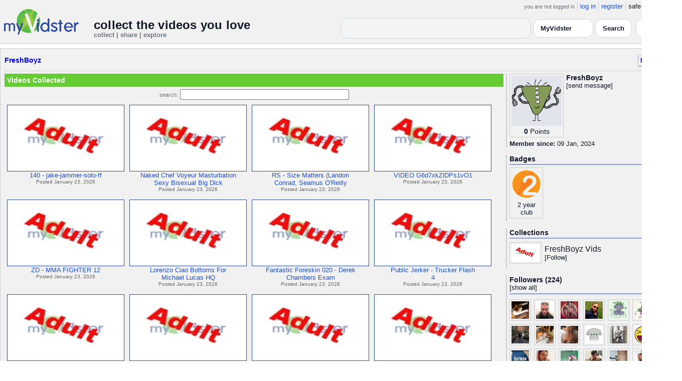

--- FILE ---
content_type: text/html; charset=UTF-8
request_url: https://api.myvidster.com/profile/FreshBoyz
body_size: 8499
content:

<!DOCTYPE HTML PUBLIC "-//W3C//DTD HTML 4.01 Transitional//EN" "http://www.w3.org/TR/html4/loose.dtd">
<html>
<head>
<title>MyVidster | FreshBoyz</title>
<meta http-equiv="Content-Type" content="text/html; charset=utf-8">
<meta name="description" content="">
<meta name="keywords" content="">
<link type="text/css" rel="stylesheet"  href="/css/style.css?type=css&v=144" />
<link type="text/css" rel="stylesheet"  href="/css/redmond/jquery-ui-1.8.22.custom.css?type=css&v=144" />
<link type="text/css" rel="stylesheet"  href="/css/smartbanner/jquery.smartbanner.css?type=css&v=144" />
<script type="text/javascript" src="/js/jquery-1.12.4.js?v=71"></script>
<script type="text/javascript" src="/js/jquery-migrate-1.4.1.js?v=71"></script>
<script type="text/javascript" src="/js/jquery-ui.min.js?v=71"></script>
<script type="text/javascript" src="/js/jquery.address-1.5.min.js?v=71"></script>
<script type="text/javascript" src="/js/myv_address.js?v=71"></script>
<script type="text/javascript" src="/js/jquery.qtip-1.0.0-rc3.min.js?v=71"></script>
<script type="text/javascript" src="/js/loadingoverlay.min.js?v=71"></script>
<script type="text/javascript" src="/js/vidster.js?v=71"></script>
<script type="text/javascript" src="/js/smartbanner/jquery.smartbanner.js?v=71"></script>
<script type="text/javascript" src="/js/feed.min.js?v=71"></script><script defer src="https://cdn.jsdelivr.net/npm/@cometchat/chat-embed@1.x.x/dist/main.js"></script><link rel="stylesheet" href="/prettyPhoto/css/prettyPhoto.css" type="text/css" media="screen" charset="utf-8" />
<script src="/prettyPhoto/js/jquery.prettyPhoto.js?v=5" type="text/javascript" charset="utf-8"></script>

<!-- Google tag (gtag.js) -->
<script async src="https://www.googletagmanager.com/gtag/js?id=G-578CWQBKGV"></script>
<script>
  window.dataLayer = window.dataLayer || [];
  function gtag(){dataLayer.push(arguments);}
  gtag('js', new Date());

  gtag('config', 'G-578CWQBKGV');
</script>
<script type="text/javascript">
  function report_photo(name,id) {
			if (confirm('Report this photo?')) {
				x = {action:"report_photo", name:""+name+"", id:""+id+""};
				l='/processor.php';
				$("#report_photo").load(l,x);
			}
		}
	
	  function block_user(disp_user_id,unblock) {
			if(unblock)
				var msg = "Unblock this user?";
			else
				var msg = "Block this user?"

			if (confirm(msg)) {
				x = {action:"block_user", disp_user_id:""+disp_user_id+"", unblock:""+unblock+""};
				l='/processor.php';
				$("#user_block").load(l,x);
			}
		}

	$(document).ready(function(){
		$("a[rel^='prettyPhoto']").prettyPhoto({
			markup: '<div class="pp_pic_holder"> \
						<div class="ppt">�</div> \
						<div class="pp_top"> \
							<div class="pp_left"></div> \
							<div class="pp_middle"></div> \
							<div class="pp_right"></div> \
						</div> \
						<div class="pp_content_container"> \
							<div class="pp_left"> \
							<div class="pp_right"> \
								<div class="pp_content"> \
									<div class="pp_loaderIcon"></div> \
									<div class="pp_fade"> \
										<a href="#" class="pp_expand" title="Expand the image">Expand</a> \
										<div class="pp_hoverContainer"> \
											<a class="pp_next" href="#">next</a> \
											<a class="pp_previous" href="#">previous</a> \
										</div> \
										<div id="pp_full_res"></div> \
										<div class="pp_details"> \
											<div class="pp_nav"> \
												<a href="#" class="pp_arrow_previous">Previous</a> \
												<p class="currentTextHolder">0/0</p> \
												<a href="#" class="pp_arrow_next">Next</a> \
											</div> \
											<p class="pp_description"></p> \
											<div id="report_photo"><a href="#" onclick="report_photo(\'FreshBoyz\',\'4919518\');">Report image</a></div> \
											<a class="pp_close" href="#">Close</a> \
										</div> \
									</div> \
								</div> \
							</div> \
							</div> \
						</div> \
						<div class="pp_bottom"> \
							<div class="pp_left"></div> \
							<div class="pp_middle"></div> \
							<div class="pp_right"></div> \
						</div> \
					</div> \
					<div class="pp_overlay"></div>'
		});
	});

</script>
</head>
<body>
<script>(function(){const k='theme',s=localStorage.getItem(k),d=matchMedia('(prefers-color-scheme: dark)').matches;document.documentElement.setAttribute('data-theme',(s==='light'||s==='dark')?s:(d?'dark':'light'));})();</script>
		<style id="modern-header-vars">
		:root{
		  --bg:#0b0f17;
		  --text:#e5e7eb;
		  --muted:#9ca3af;
		  --card:#121826;
		  --border:#1f2937;
		  --accent:#60a5fa;
		  --accent-strong:#3b82f6;
		}
		@media (prefers-color-scheme: light){
		  :root{
		    --bg:#ffffff; --text:#111827; --muted:#6b7280; --card:#fafafc; --border:#e5e7eb;
		    --accent:#2563eb; --accent-strong:#1d4ed8;
		  }
		}
		html, body { background: var(--bg); }
		#myv_header, #myv_header * { color: var(--text); }
		#myv_header a { color: var(--accent); text-decoration: none; }
		#myv_header a:hover { color: var(--accent-strong); text-decoration: underline; }
		.home-header { font-size:20px; font-weight:700; letter-spacing:.2px; }
		.home-sub { color: var(--muted); font-size:12px; }
		.theme-toggle { padding:6px 10px; border:1px solid var(--border); background:var(--card); color:var(--text); border-radius:10px; cursor:pointer; }
		</style>
		   <div class="container" id="myv_header" style="padding-top:5px;">
				<table width="1360" border="0" align="center" cellspacing="0" cellpadding="0">
					<tr>
						<td>
							<table width="100%" cellspacing="0" cellpadding="0" border="0">
								<tr>
									<td width="165" valign="bottom">
										<table width="100%" cellspacing="0" cellpadding="0" border="0">
											<tr>
												<td ><a href="/"><IMG SRC="/images/myvidster_logo.png?v=1" BORDER="0"></a></td>
											</tr>
										</table>
									</td>
									<td><IMG SRC="/images/spacer.gif" WIDTH="8" HEIGHT="1" BORDER="0" ALT=""></td>
									<td valign="top">
										<table width="100%" cellspacing="0" cellpadding="0" border="0">
											<tr>
												<td align="right"><ul id="sddm">
						<li><span class="postdate">you are not logged in</span></li>
						<li><a href="/user/">log in</a></li>
						<li><a href="/user/registration.php">register</a></li>
						<li class="last">safe browsing: <a href="#" onClick="if (confirm('To disable safe browsing you must be at least 18 years of age.')) window.location='/disable_filter.php'">on</a></li>
					</ul></td>
											</tr>
											<tr>
												<td><IMG SRC="/images/spacer.gif" WIDTH="1" HEIGHT="8" BORDER="0" ALT=""></td>
											</tr>
											<tr>
												<td align="right">
													<table width="100%" cellspacing="0" cellpadding="0" border="0"><tr>
														<td valign="bottom" align="left"><span class="home-header">collect the videos you love</span><br><span class="home-sub">collect | share | explore</span></td>
														<td align="right">
															<script type="text/javascript">
						$(function() {
							$("#q")
							.bind( "keydown", function( event ) {
								if ( event.keyCode === $.ui.keyCode.TAB &&
										$( this ).data( "autocomplete" ).menu.active ) {
									event.preventDefault();
								}
							})
							.autocomplete({
								source: function( request, response ) {
									$.getJSON( "/search_callback.php?type=search", {
										term: extractLast( request.term )
									}, response );
								},
								search: function() {
									var term = extractLast( this.value );
									if ( term.length < 2 ) {
										return false;
									}
								},
								focus: function() { return false; },
								select: function( event, ui ) {
									var terms = split( this.value );
									terms.pop();
									terms.push( ui.item.value );
									terms.push( "" );
									this.value = terms.join( " " );
									return false;
								},
								minLength: 2,
								delay: 100
							});
						});
					</script>
					<div class="ui-widget">
						<form name="searchForm" id="searchForm" method="get" action="/search/">
							<input type="text" name="q" id="q" maxlength="175" value="" size="50">
							<select name="filter_by" class="filter_by">
				<option value="myvidster" selected>MyVidster</option>
				<option value="web">web</option>
				<option value="profiles">profiles</option>
				<option value="groups">groups</option>
				</select>
							<input type="submit" value="Search">
						</form>
					</div>
															
														</td><td><!-- Minimal add: the toggle button -->
															<button id="themeToggle" class="theme-toggle" style="margin-left:8px;margin-bottom:2px;">🌙 Dark</button></td></tr>
													</table>
												</td>
											</tr>
										</table>
									</td>
								</tr>
							</table>
						</td>
					</tr>
					<tr>
						<td><IMG SRC="/images/spacer.gif" WIDTH="1" HEIGHT="10" BORDER="0" ALT=""></td>
					</tr>
				</table>
			</div>
			<!-- Minimal add: click handler -->
			<script>(function(){var b=document.getElementById("themeToggle");if(!b)return;var H=document.documentElement,k="theme";function L(){b.textContent=H.getAttribute("data-theme")==="dark"?"☀️ Light":"🌙 Dark"}b.addEventListener("click",function(){var n=H.getAttribute("data-theme")==="dark"?"light":"dark";H.setAttribute("data-theme",n);localStorage.setItem(k,n);L()});L()})();</script>
			<div class="container2">
<table align="center" width="1360" cellspacing="0" cellpadding="0" border="0" style="background-color:white">
	<tr><td><div class="container3"><table align="center" width="100%" cellpadding="0"
		cellspacing="0" border="0">
			<tr><td align="left" valign="top"><div class="details_header">
						<table width="100%" cellpadding="0" cellspacing="0">
						<tr><td align="left"><a name="channel"></a><h2><a href="/profile/FreshBoyz">FreshBoyz</a></h2></td><td align="right" valign="top"><button name="subscribe" class="mybutton" onClick="window.location='/subscriptions/&action=add&action_id=4919518&action_type=user'" />Follow user</button></td></tr>
			</table></div></td></tr>
			<tr><td><IMG SRC="//cdn2.myvidster.com/images/spacer.gif" WIDTH="1" HEIGHT="5" BORDER="0"></td></tr>
			<tr><td><table width="100%" align='center' border="0" cellpadding="0"
					cellspacing="0">
			<tr><td align="left" valign="top" width="995"><div class="details3">
			<table width="100%" cellpadding="0" cellspacing="0" border="0">
			<tr><td><div id="infobox2"><table cellspacing="0" cellpadding="0" width="100%"><tr><td><h2>Videos Collected</h2></td></tr></table></div></td></tr>
			<tr><td><IMG SRC="//cdn2.myvidster.com/images/spacer.gif" WIDTH="1" HEIGHT="5" BORDER="0"></td></tr>
			<tr><td><div align="center" style=""><form name="searchForm" id="searchForm" method="get" action="/search/">
							<span class="postdate">search:</span> <input type="text" name="q" id="q" maxlength="132" value="" size="40">
							<input type="hidden" name="filter_by" value="user_4919518">
						</form>
					</div></td></tr>
			<tr><td><div id="thumb_space"><table cellpadding=0 cellspacing=0 width="100%"><tr><td><div id="thumbnail-container" class="clearfix"><ul class="slides clearfix"><li class="thumbnail">
						<a href='/video/591580658/140_-_jake-jammer-solo-ff' class="fetch_preview" id="ab43dae4b4d0ca7779d86ccad115e9e7"><img class="photos" width="230" height="129" src="//cdn2.myvidster.com/images/adult.jpg"></a>
					<div class="mvp_grid_panel_title">
						<a href="/video/591580658/140_-_jake-jammer-solo-ff">140 - jake-jammer-solo-ff</a>
					</div>
					<div class='mvp_grid_panel_details'>
						Posted January 23, 2026
					</div></li>
<li class="thumbnail">
						<a href='/video/591580309/Naked_Chef_Voyeur_Masturbation_Sexy_Bisexual_Big_Dick_Muscle_Stud_Jerking_Off_On_Food_Cum' class="fetch_preview" id="5c5e4fc8411f38dbb33cb17756ad6ce0"><img class="photos" width="230" height="129" src="//cdn2.myvidster.com/images/adult.jpg"></a>
					<div class="mvp_grid_panel_title">
						<a href="/video/591580309/Naked_Chef_Voyeur_Masturbation_Sexy_Bisexual_Big_Dick_Muscle_Stud_Jerking_Off_On_Food_Cum">Naked Chef Voyeur Masturbation<br>Sexy Bisexual Big Dick </a>
					</div>
					<div class='mvp_grid_panel_details'>
						Posted January 23, 2026
					</div></li>
<li class="thumbnail">
						<a href='/video/591579826/RS_-_Size_Matters_Landon_Conrad_Seamus_OReilly_720p' class="fetch_preview" id="a55cb85055bfab386409d43f4d52c56d"><img class="photos" width="230" height="129" src="//cdn2.myvidster.com/images/adult.jpg"></a>
					<div class="mvp_grid_panel_title">
						<a href="/video/591579826/RS_-_Size_Matters_Landon_Conrad_Seamus_OReilly_720p">RS - Size Matters (Landon<br>Conrad, Seamus O&#039;Reilly</a>
					</div>
					<div class='mvp_grid_panel_details'>
						Posted January 23, 2026
					</div></li>
<li class="thumbnail">
						<a href='/video/591579236/VIDEO_G6d7xkZlDPs1vO1' class="fetch_preview" id="b49bd64889f1cfae5b9d32d337256f25"><img class="photos" width="230" height="129" src="//cdn2.myvidster.com/images/adult.jpg"></a>
					<div class="mvp_grid_panel_title">
						<a href="/video/591579236/VIDEO_G6d7xkZlDPs1vO1">VIDEO G6d7xkZlDPs1vO1</a>
					</div>
					<div class='mvp_grid_panel_details'>
						Posted January 23, 2026
					</div></li>
<div class="empty_clear_floats" style="height: 5px"></div><li class="thumbnail">
						<a href='/video/591578696/ZD_-_MMA_FIGHTER_12' class="fetch_preview" id="0ab4237b7c513ec446931153fa41c143"><img class="photos" width="230" height="129" src="//cdn2.myvidster.com/images/adult.jpg"></a>
					<div class="mvp_grid_panel_title">
						<a href="/video/591578696/ZD_-_MMA_FIGHTER_12">ZD - MMA FIGHTER 12</a>
					</div>
					<div class='mvp_grid_panel_details'>
						Posted January 23, 2026
					</div></li>
<li class="thumbnail">
						<a href='/video/591577930/Lorenzo_Ciao_Bottoms_For_Michael_Lucas_HQ' class="fetch_preview" id="f2236e93fb87856f2ca948df3bc998df"><img class="photos" width="230" height="129" src="//cdn2.myvidster.com/images/adult.jpg"></a>
					<div class="mvp_grid_panel_title">
						<a href="/video/591577930/Lorenzo_Ciao_Bottoms_For_Michael_Lucas_HQ">Lorenzo Ciao Bottoms For<br>Michael Lucas HQ</a>
					</div>
					<div class='mvp_grid_panel_details'>
						Posted January 23, 2026
					</div></li>
<li class="thumbnail">
						<a href='/video/591577384/Fantastic_Foreskin_020_-_Derek_Chambers_Exam' class="fetch_preview" id="082aff3adb3eff4388105d9fff48f84d"><img class="photos" width="230" height="129" src="//cdn2.myvidster.com/images/adult.jpg"></a>
					<div class="mvp_grid_panel_title">
						<a href="/video/591577384/Fantastic_Foreskin_020_-_Derek_Chambers_Exam">Fantastic Foreskin 020 - Derek<br>Chambers Exam</a>
					</div>
					<div class='mvp_grid_panel_details'>
						Posted January 23, 2026
					</div></li>
<li class="thumbnail">
						<a href='/video/591576655/Public_Jerker_-_Trucker_Flash_4' class="fetch_preview" id="de73ff90d111e3b652a8da74e4c833e4"><img class="photos" width="230" height="129" src="//cdn2.myvidster.com/images/adult.jpg"></a>
					<div class="mvp_grid_panel_title">
						<a href="/video/591576655/Public_Jerker_-_Trucker_Flash_4">Public Jerker - Trucker Flash<br>4</a>
					</div>
					<div class='mvp_grid_panel_details'>
						Posted January 23, 2026
					</div></li>
<div class="empty_clear_floats" style="height: 5px"></div><li class="thumbnail">
						<a href='/video/591576259/Colton_Reece_video_86_2022-12-23_04_26_25' class="fetch_preview" id="dcfb6e7afbcc9fb06b05b32736071b03"><img class="photos" width="230" height="129" src="//cdn2.myvidster.com/images/adult.jpg"></a>
					<div class="mvp_grid_panel_title">
						<a href="/video/591576259/Colton_Reece_video_86_2022-12-23_04_26_25">Colton Reece video 86<br>2022-12-23 04 26 25</a>
					</div>
					<div class='mvp_grid_panel_details'>
						Posted January 23, 2026
					</div></li>
<li class="thumbnail">
						<a href='/video/591575789/27_Juan_cums_on_accident_again' class="fetch_preview" id="697865e055b054fa73340d2ffad7ebf1"><img class="photos" width="230" height="129" src="//cdn2.myvidster.com/images/adult.jpg"></a>
					<div class="mvp_grid_panel_title">
						<a href="/video/591575789/27_Juan_cums_on_accident_again">27 Juan cums on accident again</a>
					</div>
					<div class='mvp_grid_panel_details'>
						Posted January 23, 2026
					</div></li>
<li class="thumbnail">
						<a href='/video/591575393/Onlyfans_-_yesbrawn_-_just_figured_id_use_these_as_a_cum_rag_one_more_time_just_how_i_would_use_a_sub_bottom_tbh_who' class="fetch_preview" id="0dd79a515dd6d6a0b01c73845e6c877a"><img class="photos" width="230" height="129" src="//cdn2.myvidster.com/images/adult.jpg"></a>
					<div class="mvp_grid_panel_title">
						<a href="/video/591575393/Onlyfans_-_yesbrawn_-_just_figured_id_use_these_as_a_cum_rag_one_more_time_just_how_i_would_use_a_sub_bottom_tbh_who">Onlyfans - yesbrawn - just<br>figured i&#039;d use these </a>
					</div>
					<div class='mvp_grid_panel_details'>
						Posted January 23, 2026
					</div></li>
<li class="thumbnail">
						<a href='/video/591574905/CMNM_250-3l-xl' class="fetch_preview" id="1204b5971a83055bd272913a8cbf682f"><img class="photos" width="230" height="129" src="//cdn2.myvidster.com/images/adult.jpg"></a>
					<div class="mvp_grid_panel_title">
						<a href="/video/591574905/CMNM_250-3l-xl">CMNM 250-3l-xl</a>
					</div>
					<div class='mvp_grid_panel_details'>
						Posted January 23, 2026
					</div></li>
<div class="empty_clear_floats" style="height: 5px"></div><li class="thumbnail">
						<a href='/video/591574384/RB_20110222_2203_Nicco_Sky_Alexander_Kudrov' class="fetch_preview" id="e6860ada0c98f9f06d56d8da5b6bd4ab"><img class="photos" width="230" height="129" src="//cdn2.myvidster.com/images/adult.jpg"></a>
					<div class="mvp_grid_panel_title">
						<a href="/video/591574384/RB_20110222_2203_Nicco_Sky_Alexander_Kudrov">[RB] 20110222 2203 Nicco Sky,<br>Alexander Kudrov</a>
					</div>
					<div class='mvp_grid_panel_details'>
						Posted January 23, 2026
					</div></li>
<li class="thumbnail">
						<a href='/video/591574091/Pool_Daddy_-_Cristiano_Johnny_Ford' class="fetch_preview" id="988565b0359694723fa1fb7f33799f3b"><img class="photos" width="230" height="129" src="//cdn2.myvidster.com/images/adult.jpg"></a>
					<div class="mvp_grid_panel_title">
						<a href="/video/591574091/Pool_Daddy_-_Cristiano_Johnny_Ford">Pool Daddy - Cristiano &<br>Johnny Ford</a>
					</div>
					<div class='mvp_grid_panel_details'>
						Posted January 23, 2026
					</div></li>
<li class="thumbnail">
						<a href='/video/591573663/OF_-_nathanazzz_2024-07-13_0_Hi_Is_Hung_Charlicherry_That_Thick_Cock_Felt_Pretty_Good' class="fetch_preview" id="83a7f22e548d65a862dd9fdf1ad52417"><img class="photos" width="230" height="129" src="//cdn2.myvidster.com/images/adult.jpg"></a>
					<div class="mvp_grid_panel_title">
						<a href="/video/591573663/OF_-_nathanazzz_2024-07-13_0_Hi_Is_Hung_Charlicherry_That_Thick_Cock_Felt_Pretty_Good">OF - nathanazzz 2024-07-13 [0]<br>Hi Is Hung Charlicherry</a>
					</div>
					<div class='mvp_grid_panel_details'>
						Posted January 23, 2026
					</div></li>
<li class="thumbnail">
						<a href='/video/591573094/Lost_Unreleased_Sex_Tapes_L_U_S_T_Volume_2_-_Scene_2-Steve_Tuck_Derek_Anthony' class="fetch_preview" id="45635776a1d2b52201416e52a6a9c822"><img class="photos" width="230" height="129" src="//cdn2.myvidster.com/images/adult.jpg"></a>
					<div class="mvp_grid_panel_title">
						<a href="/video/591573094/Lost_Unreleased_Sex_Tapes_L_U_S_T_Volume_2_-_Scene_2-Steve_Tuck_Derek_Anthony">Lost Unreleased Sex Tapes (L U<br>S T Volume 2) - Scene 2</a>
					</div>
					<div class='mvp_grid_panel_details'>
						Posted January 23, 2026
					</div></li>
<div class="empty_clear_floats" style="height: 5px"></div></ul></div></td></tr><tr><td align="right"><div class="pagination"><span class="disabled" >&lt; prev</span><span class="current">1</span><a href="#user"
						rel="address:/2 nofollow"
						onClick="display_user('4919518','2','16','134198');">2</a><a href="#user"
						rel="address:/3 nofollow"
						onClick="display_user('4919518','3','16','134198');">3</a><a href="#user"
						rel="address:/4 nofollow"
						onClick="display_user('4919518','4','16','134198');">4</a><a href="#user"
						rel="address:/5 nofollow"
						onClick="display_user('4919518','5','16','134198');">5</a><a href="#user"
						rel="address:/6 nofollow"
						onClick="display_user('4919518','6','16','134198');">6</a><a href="#user"
						rel="address:/7 nofollow"
						onClick="display_user('4919518','7','16','134198');">7</a><a href="#user"
						rel="address:/8 nofollow"
						onClick="display_user('4919518','8','16','134198');">8</a><a href="#user"
						rel="address:/9 nofollow"
						onClick="display_user('4919518','9','16','134198');">9</a>...<a href="#user"
					rel="address:/8387 nofollow"
					onClick="display_user('4919518','8387','16','134198');">8387</a><a href="#user"
					rel="address:/8388 nofollow"
					onClick="display_user('4919518','8388','16','134198');">8388</a><a href="javascript:void(0);" 
				rel="address:/2 nofollow"
				onclick="display_user('4919518','2','16','134198');" >next &gt;</a></div>
</td></tr></table></div><script type="text/javascript">
					 $(document).ready(function(){
						if ($.address.pathNames() > 1) {
							display_user(4919518,$.address.pathNames(),16);
						}			
					});
				</script></td></tr></table></div></td>
		<td><IMG SRC="//cdn2.myvidster.com/images/spacer.gif" WIDTH="5" HEIGHT="1" BORDER="0"></td>
		<td valign="top" width=""><table cellpadding=0 cellspacing=0 width="100%">
			<tr><td><div class="details_video">
					<table cellpadding=0 cellspacing=0 width="100%" border=0>	
						<tr><td>
								<div style="position:relative;">
								<div class="vidthumbnail" style="margin-right:5px;">
								<a href="https://www.gravatar.com/avatar/c2c4717ee679104c25bc29151582fd78?s=100&d=monsterid&r=pg&forcedefault=1" rel="prettyPhoto">
									<img src="https://www.gravatar.com/avatar/c2c4717ee679104c25bc29151582fd78?s=100&d=monsterid&r=pg&forcedefault=1" width="100" height="100">
								</a>
							
							<div align="center"style="font-size:14px; padding-top: 3px;">
								
								<b>0</b>
							<a id='test' href="/docs/help#q15" class="test">Points</a>	
							</div>			
							</div>			 
							<script type="text/javascript">
							// Create the tooltips only on document load
							$(document).ready(function() 
							{
							   // Match all link elements with href attributes within the content div
							   $('#test').qtip(
							   {
							   		content: '<div style ="padding-left: 10px;"> To earn points:<li>Flag videos as broken/inappropriate</li><li>Add filters to videos that have none</li><a href="/docs/help#q15">Tell me more!</a></div>',
							    	position: {
						            	corner: {
							               target: 'bottomRight', // Position the tooltip above the link
							               tooltip: 'topLeft'
						            	},
							            adjust: {
							               screen: true // Keep the tooltip on-screen at all times
							            }
						         	},
						         	show: { 
							            solo: true,
										delay: 800
							        },
						         	hide: {
										delay: 200,
										fixed: true
									},
									events: {
										render: function(event, api) {
											api.set('hide.event', false);
										}
									},
						        	style: {
							            tip: true,
							            border: {
							               width: 0,
							               radius: 4,
							               color: '#5CDE58'
							            },
							            name: 'light', // Use the default light style
							            width: 250 // Set the tooltip width
						        	}
							   });
							});
							</script>
							<h2>FreshBoyz</h2>[<a href="/user/?errorcode=2&redirect=%2Fuser%2Fhome.php%3Fredirect%3D%252Fprofile%2FFreshBoyz" title="Send FreshBoyz a private message"><span id="online_status">send message</span></a>]
								<div style="top:0px;right:0px;position:absolute;"><a href="/rss/user/4919518"><img src="//cdn2.myvidster.com/images/rss_28.png" border="0" title="RSS feed"></a></div>
								</div>
						</td></tr>
						<tr><td><IMG SRC="//cdn2.myvidster.com/images/spacer.gif" WIDTH="1" HEIGHT="5" BORDER="0"></td></tr>
						<tr><td><B>Member since:</B> 09 Jan, 2024</td></tr>
						
						
						
						
					</table>
				</div></td></tr>
			<tr><td><IMG SRC="//cdn2.myvidster.com/images/spacer.gif" WIDTH="1" HEIGHT="15" BORDER="0"></td></tr>
			
			<tr><td><div class="details_video">
					<table cellpadding=0 cellspacing=0 width="100%">	
						<tr><td><h2>Badges</h2></td></tr>
						<tr>
							<td><img src="//cdn2.myvidster.com/images/spacer.gif" width="1" height="2" border="0" alt=""></td>
						</tr>
						<tr>
							<td><div class="border2"><img src="//cdn2.myvidster.com/images/spacer.gif" width="300" height="5" border="0" alt=""></div></td>
						</tr>
						<tr><td>
							<div class="badge"><img src="//cdn2.myvidster.com/images/badges/yearclub2.png?v=1" title="2 year club"><div style="margin-top:5px;">2 year<br>club</div></div>
						</td></tr>
					</table>
				</div></td></tr>
			<tr>
			<tr><td><IMG SRC="//cdn2.myvidster.com/images/spacer.gif" WIDTH="1" HEIGHT="15" BORDER="0"></td></tr>
			<tr><td><div class="details_video">
					<table cellpadding=0 cellspacing=0 width="100%">	
						<tr><td><h2>Collections</h2></td></tr>
						<tr>
							<td><img src="//cdn2.myvidster.com/images/spacer.gif" width="1" height="2" border="0" alt=""></td>
						</tr>
						<tr>
							<td><div class="border2"><img src="//cdn2.myvidster.com/images/spacer.gif" width="300" height="5" border="0" alt=""></div></td>
						</tr>
						<tr><td><ul class="vid_list"><li><div style="display: block;height:50px;"><div class="vidthumbnail" style="margin-right:6px;margin-bottom:6px;">
					<a href="/collection/4009500"><img src="//cdn2.myvidster.com/images/adult.jpg" height="35" width="56" border="0" alt="thumbnail" title="FreshBoyz Vids"></a></div><div style="padding-top:5px;"><a href="/collection/4009500" style="font-size:16px;">FreshBoyz Vids</a><BR>[<a href="/subscriptions/&action=add&action_id=4009500&action_type=gallery">Follow</a>]</div></div></li></ul></td></tr>
						
					</table>
				</div></td></tr>
			<tr><td><IMG SRC="//cdn2.myvidster.com/images/spacer.gif" WIDTH="1" HEIGHT="15" BORDER="0"></td></tr>
			
			<tr><td><div class="details_video">
					<table cellpadding=0 cellspacing=0 width="100%">	
						<tr><td><h2>Followers (224)</h2> [<a href="/profile/FreshBoyz/followers">show all</a>]</td></tr>
						<tr>
							<td><img src="//cdn2.myvidster.com/images/spacer.gif" width="1" height="4" border="0" alt=""></td>
						</tr>
						<tr>
							<td><div class="border2"><img src="//cdn2.myvidster.com/images/spacer.gif" width="300" height="5" border="0" alt=""></div></td>
						</tr>
						<tr><td><div class="users"><div class="vidthumbnail" style="margin-right:6px;margin-bottom:6px;">
						<a href="/profile/Macardoerithie"><img src="https://cdn2.myvidster.com/user/images/profile/2330133_sm.jpg?v=1512071665" height="35" width="35" border="0" alt="thumbnail" title="Macardoerithie" ></a>
						</div><div class="vidthumbnail" style="margin-right:6px;margin-bottom:6px;">
						<a href="/profile/hpanicmx"><img src="https://cdn2.myvidster.com/user/images/profile/912734_sm.jpg?v=1510580876" height="35" width="35" border="0" alt="thumbnail" title="hpanicmx" ></a>
						</div><div class="vidthumbnail" style="margin-right:6px;margin-bottom:6px;">
						<a href="/profile/GymHunk"><img src="https://cdn2.myvidster.com/user/images/profile/4836967_sm.jpg?v=1709092097" height="35" width="35" border="0" alt="thumbnail" title="GymHunk" ></a>
						</div><div class="vidthumbnail" style="margin-right:6px;margin-bottom:6px;">
						<a href="/profile/DBJE1"><img src="https://cdn2.myvidster.com/user/images/profile/1948586_sm.jpg?v=1442504925" height="35" width="35" border="0" alt="thumbnail" title="DBJE1" ></a>
						</div><div class="vidthumbnail" style="margin-right:6px;margin-bottom:6px;">
						<a href="/profile/m75765568"><img src="https://cdn2.myvidster.com/user/images/profile/5012232_sm.jpg?v=1728567890" height="35" width="35" border="0" alt="thumbnail" title="m75765568" ></a>
						</div><div class="vidthumbnail" style="margin-right:6px;margin-bottom:6px;">
						<a href="/profile/LightFlight"><img src="https://cdn2.myvidster.com/user/images/profile/4641053_sm.jpg?v=1737104370" height="35" width="35" border="0" alt="thumbnail" title="LightFlight" ></a>
						</div><div class="vidthumbnail" style="margin-right:6px;margin-bottom:6px;">
						<a href="/profile/nowornever911"><img src="https://cdn2.myvidster.com/user/images/profile/47441_sm.jpg?v=1468123989" height="35" width="35" border="0" alt="thumbnail" title="nowornever911" ></a>
						</div><div class="vidthumbnail" style="margin-right:6px;margin-bottom:6px;">
						<a href="/profile/LiShowron"><img src="https://cdn2.myvidster.com/user/images/profile/76652_sm.jpg?v=1593618487" height="35" width="35" border="0" alt="thumbnail" title="LiShowron" ></a>
						</div><div class="vidthumbnail" style="margin-right:6px;margin-bottom:6px;">
						<a href="/profile/BlnSwim"><img src="https://cdn2.myvidster.com/user/images/profile/886333_sm.jpg?v=1622004291" height="35" width="35" border="0" alt="thumbnail" title="BlnSwim" ></a>
						</div><div class="vidthumbnail" style="margin-right:6px;margin-bottom:6px;">
						<a href="/profile/MaleHighMeetNow"><img src="https://cdn2.myvidster.com/user/images/profile/3530299_sm.jpg?v=1707742360" height="35" width="35" border="0" alt="thumbnail" title="MaleHighMeetNow" ></a>
						</div><div class="vidthumbnail" style="margin-right:6px;margin-bottom:6px;">
						<a href="/profile/GhostXXX"><img src="https://cdn2.myvidster.com/user/images/profile/2081341_sm.jpg?v=1473519914" height="35" width="35" border="0" alt="thumbnail" title="GhostXXX" ></a>
						</div><div class="vidthumbnail" style="margin-right:6px;margin-bottom:6px;">
						<a href="/profile/mainmainan"><img src="https://cdn2.myvidster.com/user/images/profile/721881_sm.jpg?v=1433368699" height="35" width="35" border="0" alt="thumbnail" title="mainmainan" ></a>
						</div><div class="vidthumbnail" style="margin-right:6px;margin-bottom:6px;">
						<a href="/profile/cleanbanana"><img src="https://cdn2.myvidster.com/user/images/profile/288611_sm.jpg?v=1593798148" height="35" width="35" border="0" alt="thumbnail" title="cleanbanana" ></a>
						</div><div class="vidthumbnail" style="margin-right:6px;margin-bottom:6px;">
						<a href="/profile/Calvin30"><img src="https://cdn2.myvidster.com/user/images/profile/4687533_sm.jpg?v=1701319687" height="35" width="35" border="0" alt="thumbnail" title="Calvin30" ></a>
						</div><div class="vidthumbnail" style="margin-right:6px;margin-bottom:6px;">
						<a href="/profile/loganiel"><img src="https://cdn2.myvidster.com/user/images/profile/1877194_sm.jpg?v=1665832933" height="35" width="35" border="0" alt="thumbnail" title="loganiel" ></a>
						</div><div class="vidthumbnail" style="margin-right:6px;margin-bottom:6px;">
						<a href="/profile/Cawkluvr"><img src="https://cdn2.myvidster.com/user/images/profile/3727722_sm.jpg?v=1638030687" height="35" width="35" border="0" alt="thumbnail" title="Cawkluvr" ></a>
						</div><div class="vidthumbnail" style="margin-right:6px;margin-bottom:6px;">
						<a href="/profile/Ripp"><img src="https://cdn2.myvidster.com/user/images/profile/3910336_sm.jpg?v=1689424554" height="35" width="35" border="0" alt="thumbnail" title="Ripp" ></a>
						</div><div class="vidthumbnail" style="margin-right:6px;margin-bottom:6px;">
						<a href="/profile/Ondrej_cz"><img src="https://cdn2.myvidster.com/user/images/profile/169873_sm.jpg?v=1592663195" height="35" width="35" border="0" alt="thumbnail" title="Ondrej_cz" ></a>
						</div><div class="vidthumbnail" style="margin-right:6px;margin-bottom:6px;">
						<a href="/profile/Pop3178"><img src="https://cdn2.myvidster.com/user/images/profile/4187460_sm.jpg?v=1657771627" height="35" width="35" border="0" alt="thumbnail" title="Pop3178" ></a>
						</div><div class="vidthumbnail" style="margin-right:6px;margin-bottom:6px;">
						<a href="/profile/ckringstud"><img src="https://cdn2.myvidster.com/user/images/profile/338885_sm.jpg?v=1426213483" height="35" width="35" border="0" alt="thumbnail" title="ckringstud" ></a>
						</div><div class="vidthumbnail" style="margin-right:6px;margin-bottom:6px;">
						<a href="/profile/binkieboi"><img src="https://cdn2.myvidster.com/user/images/profile/624662_sm.jpg?v=1636965592" height="35" width="35" border="0" alt="thumbnail" title="binkieboi" ></a>
						</div><div class="vidthumbnail" style="margin-right:6px;margin-bottom:6px;">
						<a href="/profile/Satransplant"><img src="https://cdn2.myvidster.com/user/images/profile/531219_sm.jpg?v=1396074506" height="35" width="35" border="0" alt="thumbnail" title="Satransplant" ></a>
						</div><div class="vidthumbnail" style="margin-right:6px;margin-bottom:6px;">
						<a href="/profile/alexfoxs1"><img src="https://cdn2.myvidster.com/user/images/profile/806006_sm.jpg?v=1439450408" height="35" width="35" border="0" alt="thumbnail" title="alexfoxs1" ></a>
						</div><div class="vidthumbnail" style="margin-right:6px;margin-bottom:6px;">
						<a href="/profile/RetroHD"><img src="https://cdn2.myvidster.com/user/images/profile/3662907_sm.jpg?v=1636386322" height="35" width="35" border="0" alt="thumbnail" title="RetroHD" ></a>
						</div><div class="vidthumbnail" style="margin-right:6px;margin-bottom:6px;">
						<a href="/profile/GeorgiaG"><img src="https://cdn2.myvidster.com/user/images/profile/3524220_sm.jpg?v=1665073008" height="35" width="35" border="0" alt="thumbnail" title="GeorgiaG" ></a>
						</div><div class="vidthumbnail" style="margin-right:6px;margin-bottom:6px;">
						<a href="/profile/arsehigh"><img src="https://cdn2.myvidster.com/user/images/profile/3715012_sm.jpg?v=1637499633" height="35" width="35" border="0" alt="thumbnail" title="arsehigh" ></a>
						</div><div class="vidthumbnail" style="margin-right:6px;margin-bottom:6px;">
						<a href="/profile/Badassbuttboy"><img src="https://cdn2.myvidster.com/user/images/profile/2033115_sm.jpg?v=1493775294" height="35" width="35" border="0" alt="thumbnail" title="Badassbuttboy" ></a>
						</div><div class="vidthumbnail" style="margin-right:6px;margin-bottom:6px;">
						<a href="/profile/fierywheels"><img src="https://cdn2.myvidster.com/user/images/profile/2339465_sm.jpg?v=1650885162" height="35" width="35" border="0" alt="thumbnail" title="fierywheels" ></a>
						</div><div class="vidthumbnail" style="margin-right:6px;margin-bottom:6px;">
						<a href="/profile/TCCole"><img src="https://cdn2.myvidster.com/user/images/profile/491447_sm.jpg?v=1445897871" height="35" width="35" border="0" alt="thumbnail" title="TCCole" ></a>
						</div><div class="vidthumbnail" style="margin-right:6px;margin-bottom:6px;">
						<a href="/profile/Ianto2836"><img src="https://cdn2.myvidster.com/user/images/profile/116488_sm.jpg?v=1490348665" height="35" width="35" border="0" alt="thumbnail" title="Ianto2836" ></a>
						</div></div></td></tr>
					</table>
				</div></td></tr>
			<tr><td><IMG SRC="//cdn2.myvidster.com/images/spacer.gif" WIDTH="1" HEIGHT="15" BORDER="0"></td></tr>

			<tr><td><div class="details_video">
						<table cellpadding=0 cellspacing=0 width="100%">	
						<tr><td><h2>Following (100)</h2> [<a href="/profile/FreshBoyz/following">show all</a>]</td></tr>
						<tr>
							<td><img src="//cdn2.myvidster.com/images/spacer.gif" width="1" height="4" border="0" alt=""></td>
						</tr>
						<tr>
							<td><div class="border2"><img src="//cdn2.myvidster.com/images/spacer.gif" width="300" height="5" border="0" alt=""></div></td>
						</tr>
						<tr><td><div class="users"><div class="vidthumbnail" style="margin-right:6px;margin-bottom:6px;">
								<a href="/profile/TCCole"><img src="https://cdn2.myvidster.com/user/images/profile/491447_sm.jpg?v=1445897871" height="35" width="35" border="0" alt="thumbnail" title="TCCole" ></a>
								</div><div class="vidthumbnail" style="margin-right:6px;margin-bottom:6px;">
								<a href="/profile/rafa88mir"><img src="https://cdn2.myvidster.com/user/images/profile/1907181_sm.jpg?v=1464237686" height="35" width="35" border="0" alt="thumbnail" title="rafa88mir" ></a>
								</div><div class="vidthumbnail" style="margin-right:6px;margin-bottom:6px;">
								<a href="/profile/kathyb"><img src="https://cdn2.myvidster.com/user/images/profile/2071297_sm.jpg?v=1566099370" height="35" width="35" border="0" alt="thumbnail" title="kathyb" ></a>
								</div><div class="vidthumbnail" style="margin-right:6px;margin-bottom:6px;">
								<a href="/profile/UncutSoCal"><img src="https://cdn2.myvidster.com/user/images/profile/4961368_sm.jpg?v=1708496295" height="35" width="35" border="0" alt="thumbnail" title="UncutSoCal" ></a>
								</div><div class="vidthumbnail" style="margin-right:6px;margin-bottom:6px;">
								<a href="/profile/GhostXXX"><img src="https://cdn2.myvidster.com/user/images/profile/2081341_sm.jpg?v=1473519914" height="35" width="35" border="0" alt="thumbnail" title="GhostXXX" ></a>
								</div><div class="vidthumbnail" style="margin-right:6px;margin-bottom:6px;">
								<a href="/profile/AirHottie4U"><img src="https://cdn2.myvidster.com/user/images/profile/1908036_sm.jpg?v=1435021305" height="35" width="35" border="0" alt="thumbnail" title="AirHottie4U" ></a>
								</div><div class="vidthumbnail" style="margin-right:6px;margin-bottom:6px;">
								<a href="/profile/arsehigh"><img src="https://cdn2.myvidster.com/user/images/profile/3715012_sm.jpg?v=1637499633" height="35" width="35" border="0" alt="thumbnail" title="arsehigh" ></a>
								</div><div class="vidthumbnail" style="margin-right:6px;margin-bottom:6px;">
								<a href="/profile/Ripp"><img src="https://cdn2.myvidster.com/user/images/profile/3910336_sm.jpg?v=1689424554" height="35" width="35" border="0" alt="thumbnail" title="Ripp" ></a>
								</div><div class="vidthumbnail" style="margin-right:6px;margin-bottom:6px;">
								<a href="/profile/shortz"><img src="https://cdn2.myvidster.com/user/images/profile/346309_sm.jpg?v=1361713371" height="35" width="35" border="0" alt="thumbnail" title="shortz" ></a>
								</div><div class="vidthumbnail" style="margin-right:6px;margin-bottom:6px;">
								<a href="/profile/hpanicmx"><img src="https://cdn2.myvidster.com/user/images/profile/912734_sm.jpg?v=1510580876" height="35" width="35" border="0" alt="thumbnail" title="hpanicmx" ></a>
								</div><div class="vidthumbnail" style="margin-right:6px;margin-bottom:6px;">
								<a href="/profile/Badassbuttboy"><img src="https://cdn2.myvidster.com/user/images/profile/2033115_sm.jpg?v=1493775294" height="35" width="35" border="0" alt="thumbnail" title="Badassbuttboy" ></a>
								</div><div class="vidthumbnail" style="margin-right:6px;margin-bottom:6px;">
								<a href="/profile/GeorgiaG"><img src="https://cdn2.myvidster.com/user/images/profile/3524220_sm.jpg?v=1665073008" height="35" width="35" border="0" alt="thumbnail" title="GeorgiaG" ></a>
								</div><div class="vidthumbnail" style="margin-right:6px;margin-bottom:6px;">
								<a href="/profile/m75765568"><img src="https://cdn2.myvidster.com/user/images/profile/5012232_sm.jpg?v=1728567890" height="35" width="35" border="0" alt="thumbnail" title="m75765568" ></a>
								</div><div class="vidthumbnail" style="margin-right:6px;margin-bottom:6px;">
								<a href="/profile/MaleHighMeetNow"><img src="https://cdn2.myvidster.com/user/images/profile/3530299_sm.jpg?v=1707742360" height="35" width="35" border="0" alt="thumbnail" title="MaleHighMeetNow" ></a>
								</div><div class="vidthumbnail" style="margin-right:6px;margin-bottom:6px;">
								<a href="/profile/binkieboi"><img src="https://cdn2.myvidster.com/user/images/profile/624662_sm.jpg?v=1636965592" height="35" width="35" border="0" alt="thumbnail" title="binkieboi" ></a>
								</div><div class="vidthumbnail" style="margin-right:6px;margin-bottom:6px;">
								<a href="/profile/nowornever911"><img src="https://cdn2.myvidster.com/user/images/profile/47441_sm.jpg?v=1468123989" height="35" width="35" border="0" alt="thumbnail" title="nowornever911" ></a>
								</div><div class="vidthumbnail" style="margin-right:6px;margin-bottom:6px;">
								<a href="/profile/cleanbanana"><img src="https://cdn2.myvidster.com/user/images/profile/288611_sm.jpg?v=1593798148" height="35" width="35" border="0" alt="thumbnail" title="cleanbanana" ></a>
								</div><div class="vidthumbnail" style="margin-right:6px;margin-bottom:6px;">
								<a href="/profile/sergejr"><img src="https://cdn2.myvidster.com/user/images/profile/2537803_sm.jpg?v=1546137630" height="35" width="35" border="0" alt="thumbnail" title="sergejr" ></a>
								</div><div class="vidthumbnail" style="margin-right:6px;margin-bottom:6px;">
								<a href="/profile/GymHunk"><img src="https://cdn2.myvidster.com/user/images/profile/4836967_sm.jpg?v=1709092097" height="35" width="35" border="0" alt="thumbnail" title="GymHunk" ></a>
								</div><div class="vidthumbnail" style="margin-right:6px;margin-bottom:6px;">
								<a href="/profile/BlnSwim"><img src="https://cdn2.myvidster.com/user/images/profile/886333_sm.jpg?v=1622004291" height="35" width="35" border="0" alt="thumbnail" title="BlnSwim" ></a>
								</div><div class="vidthumbnail" style="margin-right:6px;margin-bottom:6px;">
								<a href="/profile/Calvin30"><img src="https://cdn2.myvidster.com/user/images/profile/4687533_sm.jpg?v=1701319687" height="35" width="35" border="0" alt="thumbnail" title="Calvin30" ></a>
								</div><div class="vidthumbnail" style="margin-right:6px;margin-bottom:6px;">
								<a href="/profile/RetroHD"><img src="https://cdn2.myvidster.com/user/images/profile/3662907_sm.jpg?v=1636386322" height="35" width="35" border="0" alt="thumbnail" title="RetroHD" ></a>
								</div><div class="vidthumbnail" style="margin-right:6px;margin-bottom:6px;">
								<a href="/profile/gobo12"><img src="https://cdn2.myvidster.com/user/images/profile/4588325_sm.png?v=1667145323" height="35" width="35" border="0" alt="thumbnail" title="gobo12" ></a>
								</div><div class="vidthumbnail" style="margin-right:6px;margin-bottom:6px;">
								<a href="/profile/Ianto2836"><img src="https://cdn2.myvidster.com/user/images/profile/116488_sm.jpg?v=1490348665" height="35" width="35" border="0" alt="thumbnail" title="Ianto2836" ></a>
								</div><div class="vidthumbnail" style="margin-right:6px;margin-bottom:6px;">
								<a href="/profile/loganiel"><img src="https://cdn2.myvidster.com/user/images/profile/1877194_sm.jpg?v=1665832933" height="35" width="35" border="0" alt="thumbnail" title="loganiel" ></a>
								</div><div class="vidthumbnail" style="margin-right:6px;margin-bottom:6px;">
								<a href="/profile/david_leemy"><img src="https://cdn2.myvidster.com/user/images/profile/1889642_sm.png?v=1682287899" height="35" width="35" border="0" alt="thumbnail" title="david_leemy" ></a>
								</div><div class="vidthumbnail" style="margin-right:6px;margin-bottom:6px;">
								<a href="/profile/394hero"><img src="https://cdn2.myvidster.com/user/images/profile/11020_sm.jpg?v=1418840902" height="35" width="35" border="0" alt="thumbnail" title="394hero" ></a>
								</div><div class="vidthumbnail" style="margin-right:6px;margin-bottom:6px;">
								<a href="/profile/Macardoerithie"><img src="https://cdn2.myvidster.com/user/images/profile/2330133_sm.jpg?v=1512071665" height="35" width="35" border="0" alt="thumbnail" title="Macardoerithie" ></a>
								</div><div class="vidthumbnail" style="margin-right:6px;margin-bottom:6px;">
								<a href="/profile/Cawkluvr"><img src="https://cdn2.myvidster.com/user/images/profile/3727722_sm.jpg?v=1638030687" height="35" width="35" border="0" alt="thumbnail" title="Cawkluvr" ></a>
								</div><div class="vidthumbnail" style="margin-right:6px;margin-bottom:6px;">
								<a href="/profile/NuVid"><img src="https://cdn2.myvidster.com/user/images/profile/2171774_sm.png?v=1481387340" height="35" width="35" border="0" alt="thumbnail" title="NuVid" ></a>
								</div></div></td></tr>
					</table>		
					</div>
			</td></tr>
			
			</table></td></tr></table></td></tr></table></div></td></tr>
</table>
</div>
<div class="container" style="padding-bottom:25px;"><table cellspacing="0" cellpadding="0" align="center" width="100%" BORDER="0">
				<tr>
					<td><div class="footer"><table cellspacing="0" cellpadding="0" align="center" width="100%" BORDER="0">
					<tr><td align="center">
					<a href="/docs/mobile">mobile</a> |
					<a href="//myvidsterblogs.tumblr.com/" target="_blank">blog</a> |
					<a href="//blog.myvidster.com/2010/07/myvidster-api-beta.html">api</a> |
					<a href="//api.myvidster.com/docs/tos">terms</a> |
					<a href="//api.myvidster.com/docs/privacy">privacy</a> |
					<a href="//api.myvidster.com/docs/copyright">dmca</a> |
					<a href="//api.myvidster.com/2257_compliance.php">2257</a> |
					<a href="javascript:void(0);" onclick="WindowOpen('//api.myvidster.com/docs/advertise','',470,300);">advertise</a> |
					<a href="//api.myvidster.com/docs/webmasters">webmasters</a> |
					<a href="//api.myvidster.com/docs/help">help</a> | 
					<a href="//api.myvidster.com/docs/contact">contact</a> | 
					<a href="https://twitter.com/myvidster" target="_blank">twitter</a><br>
					<span class="postdate">Copyright MyVidster all rights reserved.</span></td></tr></table></div></td>
				</tr>
			</table>
		</div><script defer src="https://static.cloudflareinsights.com/beacon.min.js/vcd15cbe7772f49c399c6a5babf22c1241717689176015" integrity="sha512-ZpsOmlRQV6y907TI0dKBHq9Md29nnaEIPlkf84rnaERnq6zvWvPUqr2ft8M1aS28oN72PdrCzSjY4U6VaAw1EQ==" data-cf-beacon='{"version":"2024.11.0","token":"f5d65be0136b404a957980844a2b3de8","server_timing":{"name":{"cfCacheStatus":true,"cfEdge":true,"cfExtPri":true,"cfL4":true,"cfOrigin":true,"cfSpeedBrain":true},"location_startswith":null}}' crossorigin="anonymous"></script>
</body>
</html>